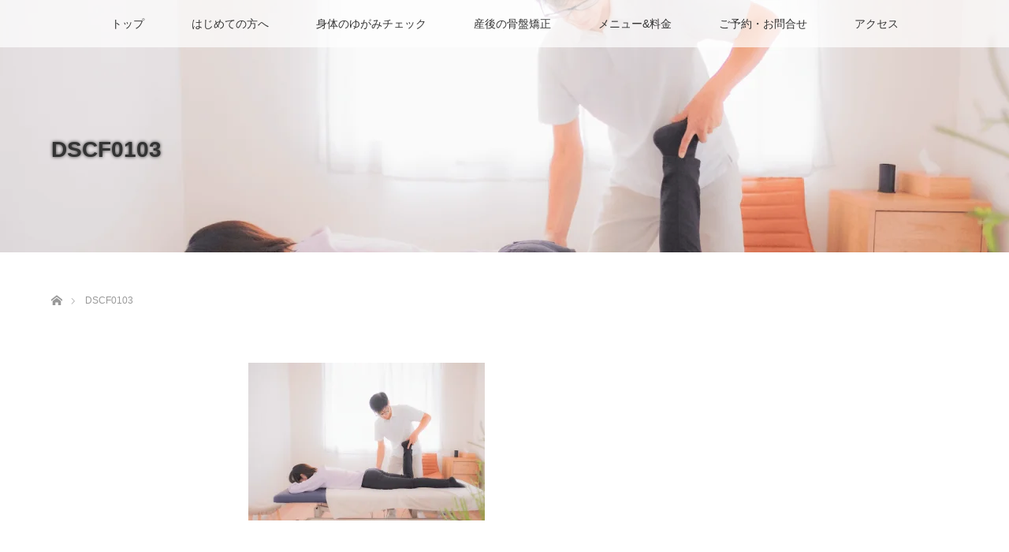

--- FILE ---
content_type: text/css; charset=utf-8
request_url: https://www.shisei.info/wp-content/cache/autoptimize/autoptimize_single_ce0c4f47bab5a37827d003a06a7057ab.php?ver=6.8.3
body_size: 71
content:
@charset "utf-8";#index_free_inner{width:1150px;margin:0 auto;text-align:center;position:relative}@media screen and (max-width:770px){#index_free_inner{width:auto;margin:0 auto 25px;padding:25px 20px;position:relative;-moz-box-sizing:border-box;-webkit-box-sizing:border-box;-o-box-sizing:border-box;-ms-box-sizing:border-box;box-sizing:border-box}}